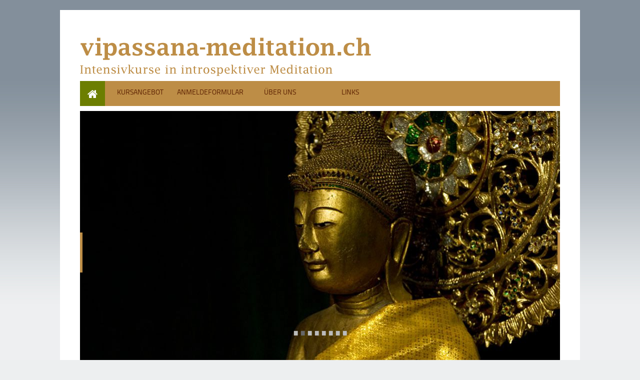

--- FILE ---
content_type: text/html; charset=utf-8
request_url: http://vipassana-meditation.ch/cms/index.php/de/
body_size: 4395
content:
<!DOCTYPE html>
<html lang="de">
<head>
<meta charset="utf-8">
<title>Home - Vipassana Meditation</title>
<base href="http://vipassana-meditation.ch/cms/">
<meta name="robots" content="index,follow">
<meta name="description" content="">
<meta name="keywords" content="">
<meta name="generator" content="Contao Open Source CMS">
<link rel="stylesheet" href="system/modules/simple_columns/assets/styles/simple_columns.css">
<link rel="stylesheet" href="assets/css/4c9f77df5db1.css">
<script src="https://code.jquery.com/jquery-1.11.3.min.js"></script>
<script>window.jQuery||document.write('<script src="assets/jquery/core/1.11.3/jquery.min.js">\x3C/script>')</script>
<link rel="stylesheet" href="files/theme_files/webfont/stylesheet.css" type="text/css" charset="utf-8" />
<link rel="stylesheet" href="files/theme_files/font-awesome/css/font-awesome.min.css">
<link rel="icon" type="image/x-icon" href="files/theme_files/favicon/favicon.png">
<meta name="viewport" content="width=device-width">
<!--[if lt IE 9]><script src="assets/html5shiv/3.7.2/html5shiv.js"></script><![endif]-->
<body id="top" class="mac chrome blink ch131 home">
<div id="wrapper">
<header id="header">
<div class="inside">
<div id="logo">
<div class="logo_streifen"></div>
<a href="index.php/de/">
<img src="files/theme_files/logo/logo.png" alt="Logo" />
</a>
</div>
<div class="clear"></div>
<div class="clear"></div>        </div>
</header>
<div class="custom">
<div id="Menusection">
<div class="inside">
<!-- indexer::stop -->
<nav class="mod_navigation mainmenu block">
<a href="index.php/de/#skipNavigation4" class="invisible">Navigation überspringen</a>
<ul class="level_1">
<li class="trail home sibling first"><a href="de/home.html" title="Home" class="trail home sibling first">Home</a></li>
<li class="mittig sibling"><a href="de/kursangebot.html" title="ÜBER UNS" class="mittig sibling">Kursangebot</a></li>
<li class="mittig sibling"><a href="de/anmeldeformular.html" title="Anmeldung" class="mittig sibling">Anmeldeformular</a></li>
<li class="mittig sibling"><a href="de/ueber-uns.html" title="ÜBER UNS" class="mittig sibling">Über Uns</a></li>
<li class="mittig sibling last"><a href="de/links.html" title="Home" class="mittig sibling last">Links</a></li>
</ul>
<a id="skipNavigation4" class="invisible">&nbsp;</a>
</nav>
<!-- indexer::continue -->
<div class="clear"></div>
</div>
</div>
</div>
<div class="custom">
<div id="Slidersection">
<div class="inside">
<div class="mod_article first last block" id="slidersection-wide-483" style="margin-bottom:10px;">
<section class="ce_sliderStart first block">
<div class="content-slider" data-config="3000,600,0,1">
<div class="slider-wrapper">
<div class="ce_image block">
<figure class="image_container">
<img src="files/images/meditation-slider/Sliderbild%201_961x527px.jpg" width="960" height="526" alt="">
</figure>
</div>
<div class="ce_image block">
<figure class="image_container">
<img src="files/images/meditation-slider/Sliderbild%202_961x527px.jpg" width="960" height="526" alt="">
</figure>
</div>
<div class="ce_image block">
<figure class="image_container">
<img src="files/images/meditation-slider/Sliderbild%203_961_527px.jpg" width="960" height="526" alt="">
</figure>
</div>
<div class="ce_image block">
<figure class="image_container">
<img src="files/images/meditation-slider/Sliderbild%204_961x527px.jpg" width="960" height="526" alt="">
</figure>
</div>
<div class="ce_image block">
<figure class="image_container">
<img src="files/images/meditation-slider/Sliderbild%205_961x527px.jpg" width="960" height="526" alt="">
</figure>
</div>
<div class="ce_image block">
<figure class="image_container">
<img src="files/images/meditation-slider/Sliderbild%206_961x527px.jpg" width="960" height="526" alt="">
</figure>
</div>
<div class="ce_image block">
<figure class="image_container">
<img src="files/images/meditation-slider/Sliderbild%207_961x527px.jpg" width="960" height="526" alt="">
</figure>
</div>
<div class="ce_image block">
<figure class="image_container">
<img src="files/images/meditation-slider/Gehmeditation%20web.jpg" width="5430" height="3205" alt="">
</figure>
</div>
</div>
<nav class="slider-control">
<a href="#" class="slider-prev">Zurück</a>
<span class="slider-menu"></span>
<a href="#" class="slider-next">Vorwärts</a>
</nav>
</div>
</section>
</div>
<div class="clear"></div>
</div>
</div>
</div>
<div id="container">
<div class="container_inside">
<!-- indexer::stop -->
<div class="mod_breadcrumb responsive_hidden block">
<ul>
<li class="first"><a href="de/home.html" title="Vipassana Meditation">Vipassana Meditation</a></li>
<li class="active last">Home</li>
</ul>
</div>
<!-- indexer::continue -->
<div id="main">
<div class="inside">
<div class="mod_article first last block" id="main-119">
<div class="ce_text bordered first block">
<h2>Vipassana-Retreats von fünf und neun Tagen</h2>
<p>Vipassana bedeutet „klar sehen“. Es handelt sich um eine Methode der introspektiven Meditation mit Hilfe derer, der Mensch zu einer klareren Sicht der Realität und zur Entwicklung seines spirituellen Bewusstseins gelangen kann. Dazu wird in den Retretas eine klösterliche bzw. ashramartige Atmosphäre geschaffen, bei der die äusseren Ablenkungen auf ein Minimum reduziert werden. Während der ganzen Zeit ist das Haus in Stille getaucht und es herrscht für alle Teilnehmende ein Schweigegebot.</p>
<p>Pro Tag werden etwa neun Stunden im Sitzen meditiert. Dazwischen gibt es immer wieder Pausen. Etwa eine Stunde entfällt auf Gehmdeditation</p>
<p>Im Vipassana-Retreat wird man in der Regel tiefere Versenkungsstufen erreichen, als dies im Alltagsleben möglich ist. Dadurch öffnen sich neue Bewusstseinsräume und es können neue spirituelle Erkenntnisse und eine erweiterte Sicht des Lebens gewonnen werden.</p>
<p>Nachfolgend finden sich zum Einlesen drei Artikel als pdf. Der erste behandelt die Meditation im Allgemeinen, der zweite beschäftigt sich schwergewichtig mit der Gehmeditation und der dritte handelt vom weiten Gebiet der Achtsamkeit (mindfulness).</p>
</div>
<div class="ce_downloads bordered block sc sc3 sc-count0 sc-first sc3-first">
<ul>
<li><img src="assets/contao/images/iconPDF.gif" width="18" height="18" alt="" class="mime_icon"> <a href="index.php/de/?file=files/pdfs/Mit%20Meditation%20zu%20den%20inneren%20Quellen.pdf" title="Die Datei Mit Meditation zu den inneren Quellen.pdf herunterladen">Mit Meditation zu den inneren Quellen.pdf <span class="size">(600,2 KiB)</span></a></li>
</ul>
</div>
<div class="ce_downloads bordered block sc sc3 sc-count1">
<ul>
<li><img src="assets/contao/images/iconPDF.gif" width="18" height="18" alt="" class="mime_icon"> <a href="index.php/de/?file=files/pdfs/Die%20heilsame%20Wirkung%20der%20Gehmeditation.pdf" title="Die Datei Die heilsame Wirkung der Gehmeditation.pdf herunterladen">Die heilsame Wirkung der Gehmeditation.pdf <span class="size">(3,0 MiB)</span></a></li>
</ul>
</div>
<div class="ce_downloads bordered last block sc sc3 sc-count2 sc-last sc3-last sc-close">
<ul>
<li><img src="assets/contao/images/iconPDF.gif" width="18" height="18" alt="" class="mime_icon"> <a href="index.php/de/?file=files/pdfs/Achtsamkeit%20im%20taeglichen%20Leben.pdf" title="Die Datei Achtsamkeit im taeglichen Leben.pdf herunterladen">Achtsamkeit im taeglichen Leben.pdf <span class="size">(208,1 KiB)</span></a></li>
</ul>
</div>
<div class="sc-clear"></div>
</div>
</div>
</div>
<aside id="left">
<div class="inside">
<div class="mod_article first last block" id="left-118">
<!-- indexer::stop -->
<nav class="mod_navigation block" style="margin-top:23px;">
<a href="index.php/de/#skipNavigation41" class="invisible">Navigation überspringen</a>
<ul class="level_1">
<li class="trail home sibling first"><a href="de/home.html" title="Home" class="trail home sibling first">Home</a></li>
<li class="mittig sibling"><a href="de/kursangebot.html" title="ÜBER UNS" class="mittig sibling">Kursangebot</a></li>
<li class="mittig sibling"><a href="de/anmeldeformular.html" title="Anmeldung" class="mittig sibling">Anmeldeformular</a></li>
<li class="mittig sibling"><a href="de/ueber-uns.html" title="ÜBER UNS" class="mittig sibling">Über Uns</a></li>
<li class="mittig sibling last"><a href="de/links.html" title="Home" class="mittig sibling last">Links</a></li>
</ul>
<a id="skipNavigation41" class="invisible">&nbsp;</a>
</nav>
<!-- indexer::continue -->
</div>
</div>
</aside>
</div>
</div>
<footer id="footer">
<div class="inside">
<div class="mod_article">
<!-- indexer::stop -->
<div class="ce_text bordered first block sc sc4 sc-count3 sc-first sc4-first">
<h4>Kontakt</h4>
<p>Yoga University Villeret<br>Rue Neuve 1<br>CH-2613 Villeret</p>
<p>Tel.: 0041 32 941 50 40<br>E-mail:&nbsp;<a href="&#109;&#97;&#105;&#108;&#116;&#111;&#58;&#115;&#x77;&#105;&#x73;&#115;&#x79;&#x6F;&#103;&#97;&#64;&#109;&#x73;&#x6E;&#46;&#99;&#111;&#x6D;"><span class="s1">&#115;&#x77;&#105;&#x73;&#115;&#x79;&#x6F;&#103;&#97;&#64;&#109;&#x73;&#x6E;&#46;&#99;&#111;&#x6D;</span></a></p>
<p>&nbsp;</p>
<p><span class="s1">&nbsp;</span></p>
</div>
<h4 class="ce_headline sc sc4 sc-count4">
</h4>
<h4 class="ce_headline sc sc4 sc-count5">
</h4>
<div class="ce_image block sc sc4 sc-count6 sc-last sc4-last sc-close">
<figure class="image_container" style="margin-top:20px;">
<img src="files/images/budda-footer.png" width="220" height="197" alt="">
</figure>
</div>
<div class="sc-clear"></div>
<div class="line"></div>
<div class="ce_text last block" style="margin-top:10px;">
<p>© Copyright 2025 by Yoga University Villeret</p>
</div>
<!-- indexer::continue -->
</div>
<div class="clear"></div>        </div>
</footer>
</div>
<script src="assets/jquery/ui/1.11.4/jquery-ui.min.js"></script>
<script>(function($){$(document).ready(function(){$(document).accordion({heightStyle:'content',header:'div.toggler',collapsible:!0,create:function(event,ui){ui.header.addClass('active');$('div.toggler').attr('tabindex',0)},activate:function(event,ui){ui.newHeader.addClass('active');ui.oldHeader.removeClass('active');$('div.toggler').attr('tabindex',0)}})})})(jQuery)</script>
<script src="assets/jquery/colorbox/1.6.1/js/colorbox.min.js"></script>
<script>(function($){$(document).ready(function(){$('a[data-lightbox]').map(function(){$(this).colorbox({loop:!1,rel:$(this).attr('data-lightbox'),maxWidth:'95%',maxHeight:'95%'})})})})(jQuery)</script>
<script src="assets/jquery/mediaelement/2.21.2/js/mediaelement-and-player.min.js"></script>
<script>(function($){$(document).ready(function(){$('video,audio').filter(function(){return $(this).parents('picture').length===0}).mediaelementplayer({pluginPath:'/cms/assets/jquery/mediaelement/2.21.2/',flashName:'legacy/flashmediaelement.swf',silverlightName:'legacy/silverlightmediaelement.xap'})})})(jQuery)</script>
<script src="assets/swipe/2.0/js/swipe.min.js"></script>
<script>(function($){$(document).ready(function(){$('.ce_sliderStart').each(function(i,cte){var s=$('.content-slider',cte)[0],c=s.getAttribute('data-config').split(',');new Swipe(s,{'auto':parseInt(c[0]),'speed':parseInt(c[1]),'startSlide':parseInt(c[2]),'continuous':parseInt(c[3]),'menu':$('.slider-control',cte)[0]})})})})(jQuery)</script>
<script src="assets/jquery/tablesorter/2.0.5/js/tablesorter.js"></script>
<script>(function($){$(document).ready(function(){$('.ce_table .sortable').each(function(i,table){$(table).tablesorter()})})})(jQuery)</script>
<script>setTimeout(function(){var e=function(e,t){try{var n=new XMLHttpRequest}catch(r){return}n.open("GET",e,!0),n.onreadystatechange=function(){this.readyState==4&&this.status==200&&typeof t=="function"&&t(this.responseText)},n.send()},t="system/cron/cron.";e(t+"txt",function(n){parseInt(n||0)<Math.round(+(new Date)/1e3)-86400&&e(t+"php")})},5e3)</script>
<script src="files/theme_files/responsive_navigation/jquery.responsinav.min.js"></script>
<script>$(function(){$(window).responsinav({breakpoint:1139})})</script>
<script type="text/javascript" src="files/theme_files/quicksand/jquery.quicksand.js"></script>
<script type="text/javascript" src="files/theme_files/quicksand/quicksand.js"></script>
<script>setTimeout(function(){jQuery.ajax("system/cron/cron.txt",{complete:function(e){var t=e.responseText||0;parseInt(t)<Math.round(+(new Date)/1e3)-86400&&jQuery.ajax("system/cron/cron.php")}})},5e3)</script>
</body>
</html>